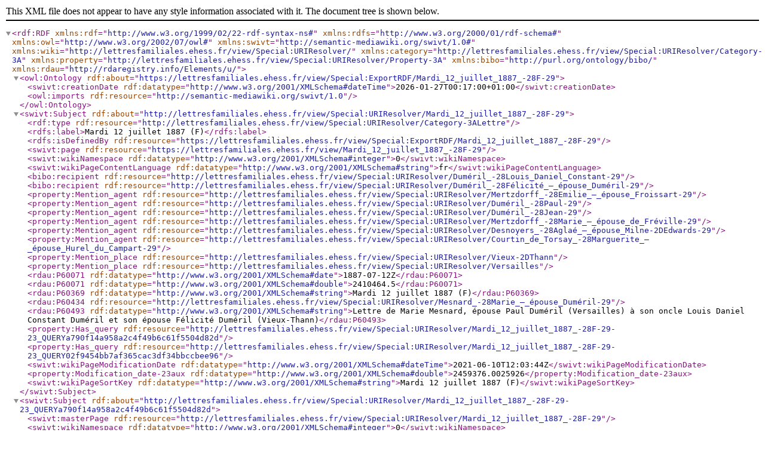

--- FILE ---
content_type: application/xml; charset=UTF-8
request_url: https://lettresfamiliales.ehess.fr/view/Sp%C3%A9cial:Export_RDF/Mardi_12_juillet_1887_(F)
body_size: 1595
content:
<?xml version="1.0" encoding="UTF-8"?>
<!DOCTYPE rdf:RDF[
	<!ENTITY rdf 'http://www.w3.org/1999/02/22-rdf-syntax-ns#'>
	<!ENTITY rdfs 'http://www.w3.org/2000/01/rdf-schema#'>
	<!ENTITY owl 'http://www.w3.org/2002/07/owl#'>
	<!ENTITY swivt 'http://semantic-mediawiki.org/swivt/1.0#'>
	<!ENTITY wiki 'http://lettresfamiliales.ehess.fr/view/Special:URIResolver/'>
	<!ENTITY category 'http://lettresfamiliales.ehess.fr/view/Special:URIResolver/Category-3A'>
	<!ENTITY property 'http://lettresfamiliales.ehess.fr/view/Special:URIResolver/Property-3A'>
	<!ENTITY wikiurl 'https://lettresfamiliales.ehess.fr/view/'>
]>

<rdf:RDF
	xmlns:rdf="&rdf;"
	xmlns:rdfs="&rdfs;"
	xmlns:owl ="&owl;"
	xmlns:swivt="&swivt;"
	xmlns:wiki="&wiki;"
	xmlns:category="&category;"
	xmlns:property="&property;"
	xmlns:bibo="http://purl.org/ontology/bibo/"
	xmlns:rdau="http://rdaregistry.info/Elements/u/">

	<owl:Ontology rdf:about="https://lettresfamiliales.ehess.fr/view/Special:ExportRDF/Mardi_12_juillet_1887_-28F-29">
		<swivt:creationDate rdf:datatype="http://www.w3.org/2001/XMLSchema#dateTime">2026-01-27T00:17:00+01:00</swivt:creationDate>
		<owl:imports rdf:resource="http://semantic-mediawiki.org/swivt/1.0"/>
	</owl:Ontology>
	<swivt:Subject rdf:about="http://lettresfamiliales.ehess.fr/view/Special:URIResolver/Mardi_12_juillet_1887_-28F-29">
		<rdf:type rdf:resource="http://lettresfamiliales.ehess.fr/view/Special:URIResolver/Category-3ALettre"/>
		<rdfs:label>Mardi 12 juillet 1887 (F)</rdfs:label>
		<rdfs:isDefinedBy rdf:resource="https://lettresfamiliales.ehess.fr/view/Special:ExportRDF/Mardi_12_juillet_1887_-28F-29"/>
		<swivt:page rdf:resource="https://lettresfamiliales.ehess.fr/view/Mardi_12_juillet_1887_-28F-29"/>
		<swivt:wikiNamespace rdf:datatype="http://www.w3.org/2001/XMLSchema#integer">0</swivt:wikiNamespace>
		<swivt:wikiPageContentLanguage rdf:datatype="http://www.w3.org/2001/XMLSchema#string">fr</swivt:wikiPageContentLanguage>
		<bibo:recipient rdf:resource="&wiki;Duméril_-28Louis_Daniel_Constant-29"/>
		<bibo:recipient rdf:resource="&wiki;Duméril_-28Félicité_–_épouse_Duméril-29"/>
		<property:Mention_agent rdf:resource="&wiki;Mertzdorff_-28Emilie_–_épouse_Froissart-29"/>
		<property:Mention_agent rdf:resource="&wiki;Duméril_-28Paul-29"/>
		<property:Mention_agent rdf:resource="&wiki;Duméril_-28Jean-29"/>
		<property:Mention_agent rdf:resource="&wiki;Mertzdorff_-28Marie_–_épouse_de_Fréville-29"/>
		<property:Mention_agent rdf:resource="&wiki;Desnoyers_-28Aglaé_–_épouse_Milne-2DEdwards-29"/>
		<property:Mention_agent rdf:resource="&wiki;Courtin_de_Torsay_-28Marguerite_–_épouse_Hurel_du_Campart-29"/>
		<property:Mention_place rdf:resource="&wiki;Vieux-2DThann"/>
		<property:Mention_place rdf:resource="&wiki;Versailles"/>
		<rdau:P60071 rdf:datatype="http://www.w3.org/2001/XMLSchema#date">1887-07-12Z</rdau:P60071>
		<rdau:P60071 rdf:datatype="http://www.w3.org/2001/XMLSchema#double">2410464.5</rdau:P60071>
		<rdau:P60369 rdf:datatype="http://www.w3.org/2001/XMLSchema#string">Mardi 12 juillet 1887 (F)</rdau:P60369>
		<rdau:P60434 rdf:resource="&wiki;Mesnard_-28Marie_–_épouse_Duméril-29"/>
		<rdau:P60493 rdf:datatype="http://www.w3.org/2001/XMLSchema#string">Lettre de Marie Mesnard, épouse Paul Duméril (Versailles) à son oncle Louis Daniel Constant Duméril et son épouse Félicité Duméril (Vieux-Thann)</rdau:P60493>
		<property:Has_query rdf:resource="&wiki;Mardi_12_juillet_1887_-28F-29-23_QUERYa790f14a958a2c4f49b6c61f5504d82d"/>
		<property:Has_query rdf:resource="&wiki;Mardi_12_juillet_1887_-28F-29-23_QUERY02f9454bb7af365cac3df34bbccbee96"/>
		<swivt:wikiPageModificationDate rdf:datatype="http://www.w3.org/2001/XMLSchema#dateTime">2021-06-10T12:03:44Z</swivt:wikiPageModificationDate>
		<property:Modification_date-23aux rdf:datatype="http://www.w3.org/2001/XMLSchema#double">2459376.0025926</property:Modification_date-23aux>
		<swivt:wikiPageSortKey rdf:datatype="http://www.w3.org/2001/XMLSchema#string">Mardi 12 juillet 1887 (F)</swivt:wikiPageSortKey>
	</swivt:Subject>
	<swivt:Subject rdf:about="http://lettresfamiliales.ehess.fr/view/Special:URIResolver/Mardi_12_juillet_1887_-28F-29-23_QUERYa790f14a958a2c4f49b6c61f5504d82d">
		<swivt:masterPage rdf:resource="&wiki;Mardi_12_juillet_1887_-28F-29"/>
		<swivt:wikiNamespace rdf:datatype="http://www.w3.org/2001/XMLSchema#integer">0</swivt:wikiNamespace>
		<property:Query_depth rdf:datatype="http://www.w3.org/2001/XMLSchema#double">0</property:Query_depth>
		<property:Query_format rdf:datatype="http://www.w3.org/2001/XMLSchema#string">plainlist</property:Query_format>
		<property:Query_size rdf:datatype="http://www.w3.org/2001/XMLSchema#double">1</property:Query_size>
		<property:Query_string rdf:datatype="http://www.w3.org/2001/XMLSchema#string">[[:Mardi 12 juillet 1887 (F)]]</property:Query_string>
		<swivt:wikiPageSortKey rdf:datatype="http://www.w3.org/2001/XMLSchema#string">Mardi 12 juillet 1887 (F)# QUERYa790f14a958a2c4f49b6c61f5504d82d</swivt:wikiPageSortKey>
	</swivt:Subject>
	<swivt:Subject rdf:about="http://lettresfamiliales.ehess.fr/view/Special:URIResolver/Mardi_12_juillet_1887_-28F-29-23_QUERY02f9454bb7af365cac3df34bbccbee96">
		<swivt:masterPage rdf:resource="&wiki;Mardi_12_juillet_1887_-28F-29"/>
		<swivt:wikiNamespace rdf:datatype="http://www.w3.org/2001/XMLSchema#integer">0</swivt:wikiNamespace>
		<property:Query_depth rdf:datatype="http://www.w3.org/2001/XMLSchema#double">0</property:Query_depth>
		<property:Query_format rdf:datatype="http://www.w3.org/2001/XMLSchema#string">array</property:Query_format>
		<property:Query_size rdf:datatype="http://www.w3.org/2001/XMLSchema#double">1</property:Query_size>
		<property:Query_string rdf:datatype="http://www.w3.org/2001/XMLSchema#string">[[Catégorie:Lettre]]</property:Query_string>
		<swivt:wikiPageSortKey rdf:datatype="http://www.w3.org/2001/XMLSchema#string">Mardi 12 juillet 1887 (F)# QUERY02f9454bb7af365cac3df34bbccbee96</swivt:wikiPageSortKey>
	</swivt:Subject>
	<owl:DatatypeProperty rdf:about="http://semantic-mediawiki.org/swivt/1.0#creationDate" />
	<owl:Class rdf:about="http://lettresfamiliales.ehess.fr/view/Special:URIResolver/Category-3ALettre" />
	<owl:ObjectProperty rdf:about="http://semantic-mediawiki.org/swivt/1.0#page" />
	<owl:DatatypeProperty rdf:about="http://semantic-mediawiki.org/swivt/1.0#wikiNamespace" />
	<owl:DatatypeProperty rdf:about="http://semantic-mediawiki.org/swivt/1.0#wikiPageContentLanguage" />
	<owl:ObjectProperty rdf:about="http://purl.org/ontology/bibo/recipient" />
	<owl:ObjectProperty rdf:about="http://lettresfamiliales.ehess.fr/view/Special:URIResolver/Property-3AMention_agent" />
	<owl:ObjectProperty rdf:about="http://lettresfamiliales.ehess.fr/view/Special:URIResolver/Property-3AMention_place" />
	<owl:DatatypeProperty rdf:about="http://rdaregistry.info/Elements/u/P60071" />
	<owl:DatatypeProperty rdf:about="http://rdaregistry.info/Elements/u/P60369" />
	<owl:ObjectProperty rdf:about="http://rdaregistry.info/Elements/u/P60434" />
	<owl:DatatypeProperty rdf:about="http://rdaregistry.info/Elements/u/P60493" />
	<owl:ObjectProperty rdf:about="http://lettresfamiliales.ehess.fr/view/Special:URIResolver/Property-3AHas_query" />
	<owl:DatatypeProperty rdf:about="http://semantic-mediawiki.org/swivt/1.0#wikiPageModificationDate" />
	<owl:DatatypeProperty rdf:about="http://lettresfamiliales.ehess.fr/view/Special:URIResolver/Property-3AModification_date-23aux" />
	<owl:DatatypeProperty rdf:about="http://semantic-mediawiki.org/swivt/1.0#wikiPageSortKey" />
	<owl:ObjectProperty rdf:about="http://semantic-mediawiki.org/swivt/1.0#masterPage" />
	<owl:DatatypeProperty rdf:about="http://lettresfamiliales.ehess.fr/view/Special:URIResolver/Property-3AQuery_depth" />
	<owl:DatatypeProperty rdf:about="http://lettresfamiliales.ehess.fr/view/Special:URIResolver/Property-3AQuery_format" />
	<owl:DatatypeProperty rdf:about="http://lettresfamiliales.ehess.fr/view/Special:URIResolver/Property-3AQuery_size" />
	<owl:DatatypeProperty rdf:about="http://lettresfamiliales.ehess.fr/view/Special:URIResolver/Property-3AQuery_string" />
	<!-- Created by Semantic MediaWiki, https://www.semantic-mediawiki.org/ -->
</rdf:RDF>